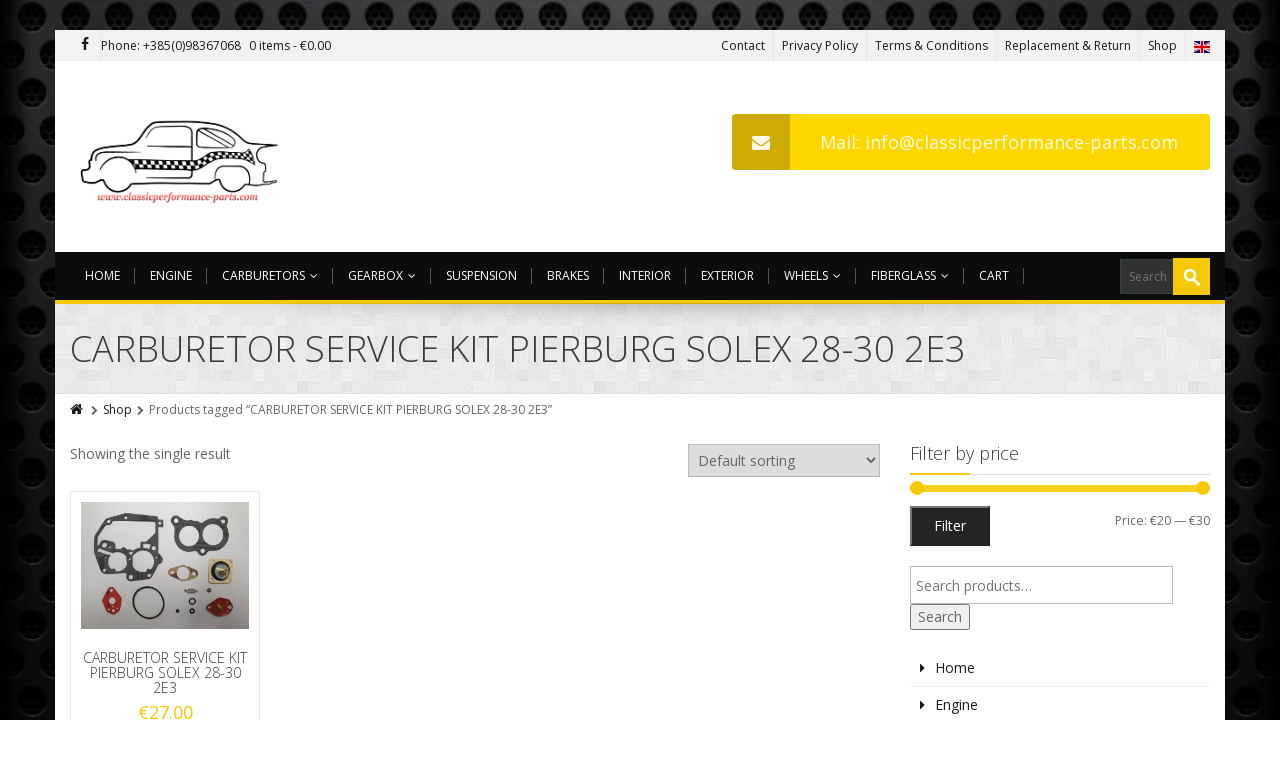

--- FILE ---
content_type: text/html; charset=UTF-8
request_url: https://classicperformance-parts.com/product-tag/carburetor-service-kit-pierburg-solex-28-30-2e3/
body_size: 85120
content:

<!DOCTYPE html>

<!--[if IE 7]>

<html id="ie7" lang="en-US">

<![endif]-->

<!--[if IE 8]>

<html id="ie8" lang="en-US">

<![endif]-->

<!--[if !(IE 6) | !(IE 7) | !(IE 8)  ]><!-->

<html lang="en-US">

<!--<![endif]-->

<head>

	<meta charset="UTF-8" />

	<meta name="viewport" content="width=device-width, initial-scale=1.0" />

	<link rel="shortcut icon" href="https://classicperformance-parts.com/wp-content/uploads/2019/02/fav.png" />

	<link rel="profile" href="https://gmpg.org/xfn/11" />

	<link rel="pingback" href="https://classicperformance-parts.com/xmlrpc.php" />

	

	<!-- IE10 viewport hack for Surface/desktop Windows 8 bug -->

	<script src="https://classicperformance-parts.com/wp-content/themes/alterna/js/ie10-viewport-bug-workaround.js"></script>

	

	    <!-- HTML5 shim and Respond.js IE8 support of HTML5 elements and media queries -->

	<!--[if lt IE 9]>

	<script src="https://classicperformance-parts.com/wp-content/themes/alterna/js/html5shiv.js"></script>

	<script src="https://classicperformance-parts.com/wp-content/themes/alterna/js/respond.min.js"></script>

	<![endif]-->

<link rel="dns-prefetch" href="//cdn.hu-manity.co" />
		<!-- Cookie Compliance -->
		<script type="text/javascript">var huOptions = {"appID":"classicperformance-partsco-bc98680","currentLanguage":"en","blocking":false,"globalCookie":false};</script>
		<script type="text/javascript" src="https://cdn.hu-manity.co/hu-banner.min.js"></script><meta name='robots' content='index, follow, max-image-preview:large, max-snippet:-1, max-video-preview:-1' />

	<!-- This site is optimized with the Yoast SEO plugin v23.5 - https://yoast.com/wordpress/plugins/seo/ -->
	<title>CARBURETOR SERVICE KIT PIERBURG SOLEX 28-30 2E3 Archives - Classic Performance Parts</title>
	<meta name="description" content="CARBURETOR SERVICE KIT PIERBURG SOLEX 28-30 2E3 - Classic Performance Parts" />
	<link rel="canonical" href="https://classicperformance-parts.com/product-tag/carburetor-service-kit-pierburg-solex-28-30-2e3/" />
	<meta property="og:locale" content="en_US" />
	<meta property="og:type" content="article" />
	<meta property="og:title" content="CARBURETOR SERVICE KIT PIERBURG SOLEX 28-30 2E3 Archives - Classic Performance Parts" />
	<meta property="og:description" content="CARBURETOR SERVICE KIT PIERBURG SOLEX 28-30 2E3 - Classic Performance Parts" />
	<meta property="og:url" content="https://classicperformance-parts.com/product-tag/carburetor-service-kit-pierburg-solex-28-30-2e3/" />
	<meta property="og:site_name" content="Classic Performance Parts" />
	<meta name="twitter:card" content="summary_large_image" />
	<script type="application/ld+json" class="yoast-schema-graph">{"@context":"https://schema.org","@graph":[{"@type":"CollectionPage","@id":"https://classicperformance-parts.com/product-tag/carburetor-service-kit-pierburg-solex-28-30-2e3/","url":"https://classicperformance-parts.com/product-tag/carburetor-service-kit-pierburg-solex-28-30-2e3/","name":"CARBURETOR SERVICE KIT PIERBURG SOLEX 28-30 2E3 Archives - Classic Performance Parts","isPartOf":{"@id":"https://classicperformance-parts.com/#website"},"primaryImageOfPage":{"@id":"https://classicperformance-parts.com/product-tag/carburetor-service-kit-pierburg-solex-28-30-2e3/#primaryimage"},"image":{"@id":"https://classicperformance-parts.com/product-tag/carburetor-service-kit-pierburg-solex-28-30-2e3/#primaryimage"},"thumbnailUrl":"https://classicperformance-parts.com/wp-content/uploads/2020/11/CARBURETOR-CARB-VERGASER-SERVICE-REPAIR-KIT-GASKETS-SEALS-CARBURETOR-SERVICE-KIT-PIERBURG-SOLEX-28-30-2E3-VOLKSWAGEN-POLO-86C-DERBY-SOLEX-PIERBURG.jpg","description":"CARBURETOR SERVICE KIT PIERBURG SOLEX 28-30 2E3 - Classic Performance Parts","breadcrumb":{"@id":"https://classicperformance-parts.com/product-tag/carburetor-service-kit-pierburg-solex-28-30-2e3/#breadcrumb"},"inLanguage":"en-US"},{"@type":"ImageObject","inLanguage":"en-US","@id":"https://classicperformance-parts.com/product-tag/carburetor-service-kit-pierburg-solex-28-30-2e3/#primaryimage","url":"https://classicperformance-parts.com/wp-content/uploads/2020/11/CARBURETOR-CARB-VERGASER-SERVICE-REPAIR-KIT-GASKETS-SEALS-CARBURETOR-SERVICE-KIT-PIERBURG-SOLEX-28-30-2E3-VOLKSWAGEN-POLO-86C-DERBY-SOLEX-PIERBURG.jpg","contentUrl":"https://classicperformance-parts.com/wp-content/uploads/2020/11/CARBURETOR-CARB-VERGASER-SERVICE-REPAIR-KIT-GASKETS-SEALS-CARBURETOR-SERVICE-KIT-PIERBURG-SOLEX-28-30-2E3-VOLKSWAGEN-POLO-86C-DERBY-SOLEX-PIERBURG.jpg","width":2880,"height":2160},{"@type":"BreadcrumbList","@id":"https://classicperformance-parts.com/product-tag/carburetor-service-kit-pierburg-solex-28-30-2e3/#breadcrumb","itemListElement":[{"@type":"ListItem","position":1,"name":"Home","item":"https://classicperformance-parts.com/"},{"@type":"ListItem","position":2,"name":"CARBURETOR SERVICE KIT PIERBURG SOLEX 28-30 2E3"}]},{"@type":"WebSite","@id":"https://classicperformance-parts.com/#website","url":"https://classicperformance-parts.com/","name":"Classic Performance Parts","description":"Auto Car Parts","publisher":{"@id":"https://classicperformance-parts.com/#organization"},"potentialAction":[{"@type":"SearchAction","target":{"@type":"EntryPoint","urlTemplate":"https://classicperformance-parts.com/?s={search_term_string}"},"query-input":{"@type":"PropertyValueSpecification","valueRequired":true,"valueName":"search_term_string"}}],"inLanguage":"en-US"},{"@type":"Organization","@id":"https://classicperformance-parts.com/#organization","name":"Clasic Performance Parts","url":"https://classicperformance-parts.com/","logo":{"@type":"ImageObject","inLanguage":"en-US","@id":"https://classicperformance-parts.com/#/schema/logo/image/","url":"https://classicperformance-parts.com/wp-content/uploads/2019/02/logo-final-88.png","contentUrl":"https://classicperformance-parts.com/wp-content/uploads/2019/02/logo-final-88.png","width":266,"height":88,"caption":"Clasic Performance Parts"},"image":{"@id":"https://classicperformance-parts.com/#/schema/logo/image/"}}]}</script>
	<!-- / Yoast SEO plugin. -->


<link rel='dns-prefetch' href='//www.googletagmanager.com' />
<link rel='dns-prefetch' href='//fonts.googleapis.com' />
<link rel="alternate" type="application/rss+xml" title="Classic Performance Parts &raquo; Feed" href="https://classicperformance-parts.com/feed/" />
<link rel="alternate" type="application/rss+xml" title="Classic Performance Parts &raquo; Comments Feed" href="https://classicperformance-parts.com/comments/feed/" />
<link rel="alternate" type="application/rss+xml" title="Classic Performance Parts &raquo; CARBURETOR SERVICE KIT PIERBURG SOLEX 28-30 2E3 Tag Feed" href="https://classicperformance-parts.com/product-tag/carburetor-service-kit-pierburg-solex-28-30-2e3/feed/" />
<script type="text/javascript">
/* <![CDATA[ */
window._wpemojiSettings = {"baseUrl":"https:\/\/s.w.org\/images\/core\/emoji\/15.0.3\/72x72\/","ext":".png","svgUrl":"https:\/\/s.w.org\/images\/core\/emoji\/15.0.3\/svg\/","svgExt":".svg","source":{"concatemoji":"https:\/\/classicperformance-parts.com\/wp-includes\/js\/wp-emoji-release.min.js?ver=6.6.4"}};
/*! This file is auto-generated */
!function(i,n){var o,s,e;function c(e){try{var t={supportTests:e,timestamp:(new Date).valueOf()};sessionStorage.setItem(o,JSON.stringify(t))}catch(e){}}function p(e,t,n){e.clearRect(0,0,e.canvas.width,e.canvas.height),e.fillText(t,0,0);var t=new Uint32Array(e.getImageData(0,0,e.canvas.width,e.canvas.height).data),r=(e.clearRect(0,0,e.canvas.width,e.canvas.height),e.fillText(n,0,0),new Uint32Array(e.getImageData(0,0,e.canvas.width,e.canvas.height).data));return t.every(function(e,t){return e===r[t]})}function u(e,t,n){switch(t){case"flag":return n(e,"\ud83c\udff3\ufe0f\u200d\u26a7\ufe0f","\ud83c\udff3\ufe0f\u200b\u26a7\ufe0f")?!1:!n(e,"\ud83c\uddfa\ud83c\uddf3","\ud83c\uddfa\u200b\ud83c\uddf3")&&!n(e,"\ud83c\udff4\udb40\udc67\udb40\udc62\udb40\udc65\udb40\udc6e\udb40\udc67\udb40\udc7f","\ud83c\udff4\u200b\udb40\udc67\u200b\udb40\udc62\u200b\udb40\udc65\u200b\udb40\udc6e\u200b\udb40\udc67\u200b\udb40\udc7f");case"emoji":return!n(e,"\ud83d\udc26\u200d\u2b1b","\ud83d\udc26\u200b\u2b1b")}return!1}function f(e,t,n){var r="undefined"!=typeof WorkerGlobalScope&&self instanceof WorkerGlobalScope?new OffscreenCanvas(300,150):i.createElement("canvas"),a=r.getContext("2d",{willReadFrequently:!0}),o=(a.textBaseline="top",a.font="600 32px Arial",{});return e.forEach(function(e){o[e]=t(a,e,n)}),o}function t(e){var t=i.createElement("script");t.src=e,t.defer=!0,i.head.appendChild(t)}"undefined"!=typeof Promise&&(o="wpEmojiSettingsSupports",s=["flag","emoji"],n.supports={everything:!0,everythingExceptFlag:!0},e=new Promise(function(e){i.addEventListener("DOMContentLoaded",e,{once:!0})}),new Promise(function(t){var n=function(){try{var e=JSON.parse(sessionStorage.getItem(o));if("object"==typeof e&&"number"==typeof e.timestamp&&(new Date).valueOf()<e.timestamp+604800&&"object"==typeof e.supportTests)return e.supportTests}catch(e){}return null}();if(!n){if("undefined"!=typeof Worker&&"undefined"!=typeof OffscreenCanvas&&"undefined"!=typeof URL&&URL.createObjectURL&&"undefined"!=typeof Blob)try{var e="postMessage("+f.toString()+"("+[JSON.stringify(s),u.toString(),p.toString()].join(",")+"));",r=new Blob([e],{type:"text/javascript"}),a=new Worker(URL.createObjectURL(r),{name:"wpTestEmojiSupports"});return void(a.onmessage=function(e){c(n=e.data),a.terminate(),t(n)})}catch(e){}c(n=f(s,u,p))}t(n)}).then(function(e){for(var t in e)n.supports[t]=e[t],n.supports.everything=n.supports.everything&&n.supports[t],"flag"!==t&&(n.supports.everythingExceptFlag=n.supports.everythingExceptFlag&&n.supports[t]);n.supports.everythingExceptFlag=n.supports.everythingExceptFlag&&!n.supports.flag,n.DOMReady=!1,n.readyCallback=function(){n.DOMReady=!0}}).then(function(){return e}).then(function(){var e;n.supports.everything||(n.readyCallback(),(e=n.source||{}).concatemoji?t(e.concatemoji):e.wpemoji&&e.twemoji&&(t(e.twemoji),t(e.wpemoji)))}))}((window,document),window._wpemojiSettings);
/* ]]> */
</script>
<link rel='stylesheet' id='woo-cart-weight-blocks-integration-frontend-css' href='https://classicperformance-parts.com/wp-content/plugins/woo-cart-weight/build/style-index.css?ver=1728024322' type='text/css' media='all' />
<link rel='stylesheet' id='woo-cart-weight-blocks-integration-editor-css' href='https://classicperformance-parts.com/wp-content/plugins/woo-cart-weight/build/style-index.css?ver=1728024322' type='text/css' media='all' />
<style id='wp-emoji-styles-inline-css' type='text/css'>

	img.wp-smiley, img.emoji {
		display: inline !important;
		border: none !important;
		box-shadow: none !important;
		height: 1em !important;
		width: 1em !important;
		margin: 0 0.07em !important;
		vertical-align: -0.1em !important;
		background: none !important;
		padding: 0 !important;
	}
</style>
<link rel='stylesheet' id='wp-block-library-css' href='https://classicperformance-parts.com/wp-includes/css/dist/block-library/style.min.css?ver=6.6.4' type='text/css' media='all' />
<style id='classic-theme-styles-inline-css' type='text/css'>
/*! This file is auto-generated */
.wp-block-button__link{color:#fff;background-color:#32373c;border-radius:9999px;box-shadow:none;text-decoration:none;padding:calc(.667em + 2px) calc(1.333em + 2px);font-size:1.125em}.wp-block-file__button{background:#32373c;color:#fff;text-decoration:none}
</style>
<style id='global-styles-inline-css' type='text/css'>
:root{--wp--preset--aspect-ratio--square: 1;--wp--preset--aspect-ratio--4-3: 4/3;--wp--preset--aspect-ratio--3-4: 3/4;--wp--preset--aspect-ratio--3-2: 3/2;--wp--preset--aspect-ratio--2-3: 2/3;--wp--preset--aspect-ratio--16-9: 16/9;--wp--preset--aspect-ratio--9-16: 9/16;--wp--preset--color--black: #000000;--wp--preset--color--cyan-bluish-gray: #abb8c3;--wp--preset--color--white: #ffffff;--wp--preset--color--pale-pink: #f78da7;--wp--preset--color--vivid-red: #cf2e2e;--wp--preset--color--luminous-vivid-orange: #ff6900;--wp--preset--color--luminous-vivid-amber: #fcb900;--wp--preset--color--light-green-cyan: #7bdcb5;--wp--preset--color--vivid-green-cyan: #00d084;--wp--preset--color--pale-cyan-blue: #8ed1fc;--wp--preset--color--vivid-cyan-blue: #0693e3;--wp--preset--color--vivid-purple: #9b51e0;--wp--preset--gradient--vivid-cyan-blue-to-vivid-purple: linear-gradient(135deg,rgba(6,147,227,1) 0%,rgb(155,81,224) 100%);--wp--preset--gradient--light-green-cyan-to-vivid-green-cyan: linear-gradient(135deg,rgb(122,220,180) 0%,rgb(0,208,130) 100%);--wp--preset--gradient--luminous-vivid-amber-to-luminous-vivid-orange: linear-gradient(135deg,rgba(252,185,0,1) 0%,rgba(255,105,0,1) 100%);--wp--preset--gradient--luminous-vivid-orange-to-vivid-red: linear-gradient(135deg,rgba(255,105,0,1) 0%,rgb(207,46,46) 100%);--wp--preset--gradient--very-light-gray-to-cyan-bluish-gray: linear-gradient(135deg,rgb(238,238,238) 0%,rgb(169,184,195) 100%);--wp--preset--gradient--cool-to-warm-spectrum: linear-gradient(135deg,rgb(74,234,220) 0%,rgb(151,120,209) 20%,rgb(207,42,186) 40%,rgb(238,44,130) 60%,rgb(251,105,98) 80%,rgb(254,248,76) 100%);--wp--preset--gradient--blush-light-purple: linear-gradient(135deg,rgb(255,206,236) 0%,rgb(152,150,240) 100%);--wp--preset--gradient--blush-bordeaux: linear-gradient(135deg,rgb(254,205,165) 0%,rgb(254,45,45) 50%,rgb(107,0,62) 100%);--wp--preset--gradient--luminous-dusk: linear-gradient(135deg,rgb(255,203,112) 0%,rgb(199,81,192) 50%,rgb(65,88,208) 100%);--wp--preset--gradient--pale-ocean: linear-gradient(135deg,rgb(255,245,203) 0%,rgb(182,227,212) 50%,rgb(51,167,181) 100%);--wp--preset--gradient--electric-grass: linear-gradient(135deg,rgb(202,248,128) 0%,rgb(113,206,126) 100%);--wp--preset--gradient--midnight: linear-gradient(135deg,rgb(2,3,129) 0%,rgb(40,116,252) 100%);--wp--preset--font-size--small: 13px;--wp--preset--font-size--medium: 20px;--wp--preset--font-size--large: 36px;--wp--preset--font-size--x-large: 42px;--wp--preset--font-family--inter: "Inter", sans-serif;--wp--preset--font-family--cardo: Cardo;--wp--preset--spacing--20: 0.44rem;--wp--preset--spacing--30: 0.67rem;--wp--preset--spacing--40: 1rem;--wp--preset--spacing--50: 1.5rem;--wp--preset--spacing--60: 2.25rem;--wp--preset--spacing--70: 3.38rem;--wp--preset--spacing--80: 5.06rem;--wp--preset--shadow--natural: 6px 6px 9px rgba(0, 0, 0, 0.2);--wp--preset--shadow--deep: 12px 12px 50px rgba(0, 0, 0, 0.4);--wp--preset--shadow--sharp: 6px 6px 0px rgba(0, 0, 0, 0.2);--wp--preset--shadow--outlined: 6px 6px 0px -3px rgba(255, 255, 255, 1), 6px 6px rgba(0, 0, 0, 1);--wp--preset--shadow--crisp: 6px 6px 0px rgba(0, 0, 0, 1);}:where(.is-layout-flex){gap: 0.5em;}:where(.is-layout-grid){gap: 0.5em;}body .is-layout-flex{display: flex;}.is-layout-flex{flex-wrap: wrap;align-items: center;}.is-layout-flex > :is(*, div){margin: 0;}body .is-layout-grid{display: grid;}.is-layout-grid > :is(*, div){margin: 0;}:where(.wp-block-columns.is-layout-flex){gap: 2em;}:where(.wp-block-columns.is-layout-grid){gap: 2em;}:where(.wp-block-post-template.is-layout-flex){gap: 1.25em;}:where(.wp-block-post-template.is-layout-grid){gap: 1.25em;}.has-black-color{color: var(--wp--preset--color--black) !important;}.has-cyan-bluish-gray-color{color: var(--wp--preset--color--cyan-bluish-gray) !important;}.has-white-color{color: var(--wp--preset--color--white) !important;}.has-pale-pink-color{color: var(--wp--preset--color--pale-pink) !important;}.has-vivid-red-color{color: var(--wp--preset--color--vivid-red) !important;}.has-luminous-vivid-orange-color{color: var(--wp--preset--color--luminous-vivid-orange) !important;}.has-luminous-vivid-amber-color{color: var(--wp--preset--color--luminous-vivid-amber) !important;}.has-light-green-cyan-color{color: var(--wp--preset--color--light-green-cyan) !important;}.has-vivid-green-cyan-color{color: var(--wp--preset--color--vivid-green-cyan) !important;}.has-pale-cyan-blue-color{color: var(--wp--preset--color--pale-cyan-blue) !important;}.has-vivid-cyan-blue-color{color: var(--wp--preset--color--vivid-cyan-blue) !important;}.has-vivid-purple-color{color: var(--wp--preset--color--vivid-purple) !important;}.has-black-background-color{background-color: var(--wp--preset--color--black) !important;}.has-cyan-bluish-gray-background-color{background-color: var(--wp--preset--color--cyan-bluish-gray) !important;}.has-white-background-color{background-color: var(--wp--preset--color--white) !important;}.has-pale-pink-background-color{background-color: var(--wp--preset--color--pale-pink) !important;}.has-vivid-red-background-color{background-color: var(--wp--preset--color--vivid-red) !important;}.has-luminous-vivid-orange-background-color{background-color: var(--wp--preset--color--luminous-vivid-orange) !important;}.has-luminous-vivid-amber-background-color{background-color: var(--wp--preset--color--luminous-vivid-amber) !important;}.has-light-green-cyan-background-color{background-color: var(--wp--preset--color--light-green-cyan) !important;}.has-vivid-green-cyan-background-color{background-color: var(--wp--preset--color--vivid-green-cyan) !important;}.has-pale-cyan-blue-background-color{background-color: var(--wp--preset--color--pale-cyan-blue) !important;}.has-vivid-cyan-blue-background-color{background-color: var(--wp--preset--color--vivid-cyan-blue) !important;}.has-vivid-purple-background-color{background-color: var(--wp--preset--color--vivid-purple) !important;}.has-black-border-color{border-color: var(--wp--preset--color--black) !important;}.has-cyan-bluish-gray-border-color{border-color: var(--wp--preset--color--cyan-bluish-gray) !important;}.has-white-border-color{border-color: var(--wp--preset--color--white) !important;}.has-pale-pink-border-color{border-color: var(--wp--preset--color--pale-pink) !important;}.has-vivid-red-border-color{border-color: var(--wp--preset--color--vivid-red) !important;}.has-luminous-vivid-orange-border-color{border-color: var(--wp--preset--color--luminous-vivid-orange) !important;}.has-luminous-vivid-amber-border-color{border-color: var(--wp--preset--color--luminous-vivid-amber) !important;}.has-light-green-cyan-border-color{border-color: var(--wp--preset--color--light-green-cyan) !important;}.has-vivid-green-cyan-border-color{border-color: var(--wp--preset--color--vivid-green-cyan) !important;}.has-pale-cyan-blue-border-color{border-color: var(--wp--preset--color--pale-cyan-blue) !important;}.has-vivid-cyan-blue-border-color{border-color: var(--wp--preset--color--vivid-cyan-blue) !important;}.has-vivid-purple-border-color{border-color: var(--wp--preset--color--vivid-purple) !important;}.has-vivid-cyan-blue-to-vivid-purple-gradient-background{background: var(--wp--preset--gradient--vivid-cyan-blue-to-vivid-purple) !important;}.has-light-green-cyan-to-vivid-green-cyan-gradient-background{background: var(--wp--preset--gradient--light-green-cyan-to-vivid-green-cyan) !important;}.has-luminous-vivid-amber-to-luminous-vivid-orange-gradient-background{background: var(--wp--preset--gradient--luminous-vivid-amber-to-luminous-vivid-orange) !important;}.has-luminous-vivid-orange-to-vivid-red-gradient-background{background: var(--wp--preset--gradient--luminous-vivid-orange-to-vivid-red) !important;}.has-very-light-gray-to-cyan-bluish-gray-gradient-background{background: var(--wp--preset--gradient--very-light-gray-to-cyan-bluish-gray) !important;}.has-cool-to-warm-spectrum-gradient-background{background: var(--wp--preset--gradient--cool-to-warm-spectrum) !important;}.has-blush-light-purple-gradient-background{background: var(--wp--preset--gradient--blush-light-purple) !important;}.has-blush-bordeaux-gradient-background{background: var(--wp--preset--gradient--blush-bordeaux) !important;}.has-luminous-dusk-gradient-background{background: var(--wp--preset--gradient--luminous-dusk) !important;}.has-pale-ocean-gradient-background{background: var(--wp--preset--gradient--pale-ocean) !important;}.has-electric-grass-gradient-background{background: var(--wp--preset--gradient--electric-grass) !important;}.has-midnight-gradient-background{background: var(--wp--preset--gradient--midnight) !important;}.has-small-font-size{font-size: var(--wp--preset--font-size--small) !important;}.has-medium-font-size{font-size: var(--wp--preset--font-size--medium) !important;}.has-large-font-size{font-size: var(--wp--preset--font-size--large) !important;}.has-x-large-font-size{font-size: var(--wp--preset--font-size--x-large) !important;}
:where(.wp-block-post-template.is-layout-flex){gap: 1.25em;}:where(.wp-block-post-template.is-layout-grid){gap: 1.25em;}
:where(.wp-block-columns.is-layout-flex){gap: 2em;}:where(.wp-block-columns.is-layout-grid){gap: 2em;}
:root :where(.wp-block-pullquote){font-size: 1.5em;line-height: 1.6;}
</style>
<link rel='stylesheet' id='contact-form-7-css' href='https://classicperformance-parts.com/wp-content/plugins/contact-form-7/includes/css/styles.css?ver=5.9.8' type='text/css' media='all' />
<link rel='stylesheet' id='rs-plugin-settings-css' href='https://classicperformance-parts.com/wp-content/plugins/revslider/public/assets/css/rs6.css?ver=6.1.6' type='text/css' media='all' />
<style id='rs-plugin-settings-inline-css' type='text/css'>
#rs-demo-id {}
</style>
<link rel='stylesheet' id='woocommerce-layout-css' href='https://classicperformance-parts.com/wp-content/plugins/woocommerce/assets/css/woocommerce-layout.css?ver=9.3.3' type='text/css' media='all' />
<style id='woocommerce-layout-inline-css' type='text/css'>

	.infinite-scroll .woocommerce-pagination {
		display: none;
	}
</style>
<link rel='stylesheet' id='woocommerce-smallscreen-css' href='https://classicperformance-parts.com/wp-content/plugins/woocommerce/assets/css/woocommerce-smallscreen.css?ver=9.3.3' type='text/css' media='only screen and (max-width: 768px)' />
<link rel='stylesheet' id='woocommerce-general-css' href='https://classicperformance-parts.com/wp-content/plugins/woocommerce/assets/css/woocommerce.css?ver=9.3.3' type='text/css' media='all' />
<style id='woocommerce-inline-inline-css' type='text/css'>
.woocommerce form .form-row .required { visibility: visible; }
</style>
<link rel='stylesheet' id='bootstrap-css' href='https://classicperformance-parts.com/wp-content/themes/alterna/bootstrap/css/bootstrap.min.css?ver=9.12.5' type='text/css' media='all' />
<link rel='stylesheet' id='fontawesome-css' href='https://classicperformance-parts.com/wp-content/themes/alterna/fontawesome/css/font-awesome.min.css?ver=9.12.5' type='text/css' media='all' />
<link rel='stylesheet' id='animate-css' href='https://classicperformance-parts.com/wp-content/themes/alterna/css/animate.min.css?ver=9.12.5' type='text/css' media='all' />
<link rel='stylesheet' id='flexslider_style-css' href='https://classicperformance-parts.com/wp-content/themes/alterna/js/flexslider/flexslider.css?ver=9.12.5' type='text/css' media='all' />
<link rel='stylesheet' id='fancyBox_style-css' href='https://classicperformance-parts.com/wp-content/themes/alterna/js/fancyBox/jquery.fancybox.css?ver=9.12.5' type='text/css' media='all' />
<link rel='stylesheet' id='fancyBox_helper_style-css' href='https://classicperformance-parts.com/wp-content/themes/alterna/js/fancyBox/helpers/jquery.fancybox-thumbs.css?ver=9.12.5' type='text/css' media='all' />
<link rel='stylesheet' id='alterna_style-css' href='https://classicperformance-parts.com/wp-content/uploads/alterna/alterna-styles.css?ver=78' type='text/css' media='all' />
<link rel='stylesheet' id='woocommerce-css' href='https://classicperformance-parts.com/wp-content/uploads/alterna/alterna-woocommerce.css?ver=78' type='text/css' media='all' />
<link rel='stylesheet' id='style-css' href='https://classicperformance-parts.com/wp-content/themes/alterna/style.css?ver=9.12.5' type='text/css' media='all' />
<link rel='stylesheet' id='custom-theme-font-css' href='//fonts.googleapis.com/css?family=Open+Sans%3A400%2C400italic%2C300%2C300italic%2C700%2C700italic&#038;ver=6.6.4' type='text/css' media='all' />
<script type="text/javascript" src="https://classicperformance-parts.com/wp-includes/js/jquery/jquery.min.js?ver=3.7.1" id="jquery-core-js"></script>
<script type="text/javascript" src="https://classicperformance-parts.com/wp-includes/js/jquery/jquery-migrate.min.js?ver=3.4.1" id="jquery-migrate-js"></script>
<script type="text/javascript" src="https://classicperformance-parts.com/wp-content/plugins/revslider/public/assets/js/revolution.tools.min.js?ver=6.0" id="tp-tools-js"></script>
<script type="text/javascript" src="https://classicperformance-parts.com/wp-content/plugins/revslider/public/assets/js/rs6.min.js?ver=6.1.6" id="revmin-js"></script>
<script type="text/javascript" src="https://classicperformance-parts.com/wp-content/plugins/woocommerce/assets/js/jquery-blockui/jquery.blockUI.min.js?ver=2.7.0-wc.9.3.3" id="jquery-blockui-js" data-wp-strategy="defer"></script>
<script type="text/javascript" id="wc-add-to-cart-js-extra">
/* <![CDATA[ */
var wc_add_to_cart_params = {"ajax_url":"\/wp-admin\/admin-ajax.php","wc_ajax_url":"\/?wc-ajax=%%endpoint%%","i18n_view_cart":"View cart","cart_url":"https:\/\/classicperformance-parts.com\/cart\/","is_cart":"","cart_redirect_after_add":"no"};
/* ]]> */
</script>
<script type="text/javascript" src="https://classicperformance-parts.com/wp-content/plugins/woocommerce/assets/js/frontend/add-to-cart.min.js?ver=9.3.3" id="wc-add-to-cart-js" data-wp-strategy="defer"></script>
<script type="text/javascript" src="https://classicperformance-parts.com/wp-content/plugins/woocommerce/assets/js/js-cookie/js.cookie.min.js?ver=2.1.4-wc.9.3.3" id="js-cookie-js" defer="defer" data-wp-strategy="defer"></script>
<script type="text/javascript" id="woocommerce-js-extra">
/* <![CDATA[ */
var woocommerce_params = {"ajax_url":"\/wp-admin\/admin-ajax.php","wc_ajax_url":"\/?wc-ajax=%%endpoint%%"};
/* ]]> */
</script>
<script type="text/javascript" src="https://classicperformance-parts.com/wp-content/plugins/woocommerce/assets/js/frontend/woocommerce.min.js?ver=9.3.3" id="woocommerce-js" defer="defer" data-wp-strategy="defer"></script>
<script type="text/javascript" src="https://classicperformance-parts.com/wp-content/plugins/js_composer/assets/js/vendors/woocommerce-add-to-cart.js?ver=6.7.0" id="vc_woocommerce-add-to-cart-js-js"></script>

<!-- Google tag (gtag.js) snippet added by Site Kit -->

<!-- Google Analytics snippet added by Site Kit -->
<script type="text/javascript" src="https://www.googletagmanager.com/gtag/js?id=G-9S8MGPBWXH" id="google_gtagjs-js" async></script>
<script type="text/javascript" id="google_gtagjs-js-after">
/* <![CDATA[ */
window.dataLayer = window.dataLayer || [];function gtag(){dataLayer.push(arguments);}
gtag("set","linker",{"domains":["classicperformance-parts.com"]});
gtag("js", new Date());
gtag("set", "developer_id.dZTNiMT", true);
gtag("config", "G-9S8MGPBWXH");
/* ]]> */
</script>

<!-- End Google tag (gtag.js) snippet added by Site Kit -->
<link rel="https://api.w.org/" href="https://classicperformance-parts.com/wp-json/" /><link rel="alternate" title="JSON" type="application/json" href="https://classicperformance-parts.com/wp-json/wp/v2/product_tag/1615" /><link rel="EditURI" type="application/rsd+xml" title="RSD" href="https://classicperformance-parts.com/xmlrpc.php?rsd" />
<meta name="generator" content="WordPress 6.6.4" />
<meta name="generator" content="WooCommerce 9.3.3" />
<meta name="generator" content="Site Kit by Google 1.136.0" /><!-- Analytics by WP Statistics v14.10.2 - https://wp-statistics.com/ -->
	<noscript><style>.woocommerce-product-gallery{ opacity: 1 !important; }</style></noscript>
	<meta name="generator" content="Powered by WPBakery Page Builder - drag and drop page builder for WordPress."/>
<meta name="generator" content="Powered by Slider Revolution 6.1.6 - responsive, Mobile-Friendly Slider Plugin for WordPress with comfortable drag and drop interface." />
<style id='wp-fonts-local' type='text/css'>
@font-face{font-family:Inter;font-style:normal;font-weight:300 900;font-display:fallback;src:url('https://classicperformance-parts.com/wp-content/plugins/woocommerce/assets/fonts/Inter-VariableFont_slnt,wght.woff2') format('woff2');font-stretch:normal;}
@font-face{font-family:Cardo;font-style:normal;font-weight:400;font-display:fallback;src:url('https://classicperformance-parts.com/wp-content/plugins/woocommerce/assets/fonts/cardo_normal_400.woff2') format('woff2');}
</style>
<script type="text/javascript">function setREVStartSize(e){			
			try {								
				var pw = document.getElementById(e.c).parentNode.offsetWidth,
					newh;
				pw = pw===0 || isNaN(pw) ? window.innerWidth : pw;
				e.tabw = e.tabw===undefined ? 0 : parseInt(e.tabw);
				e.thumbw = e.thumbw===undefined ? 0 : parseInt(e.thumbw);
				e.tabh = e.tabh===undefined ? 0 : parseInt(e.tabh);
				e.thumbh = e.thumbh===undefined ? 0 : parseInt(e.thumbh);
				e.tabhide = e.tabhide===undefined ? 0 : parseInt(e.tabhide);
				e.thumbhide = e.thumbhide===undefined ? 0 : parseInt(e.thumbhide);
				e.mh = e.mh===undefined || e.mh=="" || e.mh==="auto" ? 0 : parseInt(e.mh,0);		
				if(e.layout==="fullscreen" || e.l==="fullscreen") 						
					newh = Math.max(e.mh,window.innerHeight);				
				else{					
					e.gw = Array.isArray(e.gw) ? e.gw : [e.gw];
					for (var i in e.rl) if (e.gw[i]===undefined || e.gw[i]===0) e.gw[i] = e.gw[i-1];					
					e.gh = e.el===undefined || e.el==="" || (Array.isArray(e.el) && e.el.length==0)? e.gh : e.el;
					e.gh = Array.isArray(e.gh) ? e.gh : [e.gh];
					for (var i in e.rl) if (e.gh[i]===undefined || e.gh[i]===0) e.gh[i] = e.gh[i-1];
										
					var nl = new Array(e.rl.length),
						ix = 0,						
						sl;					
					e.tabw = e.tabhide>=pw ? 0 : e.tabw;
					e.thumbw = e.thumbhide>=pw ? 0 : e.thumbw;
					e.tabh = e.tabhide>=pw ? 0 : e.tabh;
					e.thumbh = e.thumbhide>=pw ? 0 : e.thumbh;					
					for (var i in e.rl) nl[i] = e.rl[i]<window.innerWidth ? 0 : e.rl[i];
					sl = nl[0];									
					for (var i in nl) if (sl>nl[i] && nl[i]>0) { sl = nl[i]; ix=i;}															
					var m = pw>(e.gw[ix]+e.tabw+e.thumbw) ? 1 : (pw-(e.tabw+e.thumbw)) / (e.gw[ix]);					

					newh =  (e.type==="carousel" && e.justify==="true" ? e.gh[ix] : (e.gh[ix] * m)) + (e.tabh + e.thumbh);
				}			
				
				if(window.rs_init_css===undefined) window.rs_init_css = document.head.appendChild(document.createElement("style"));					
				document.getElementById(e.c).height = newh;
				window.rs_init_css.innerHTML += "#"+e.c+"_wrapper { height: "+newh+"px }";				
			} catch(e){
				console.log("Failure at Presize of Slider:" + e)
			}					   
		  };</script>
		<style type="text/css" id="wp-custom-css">
			.alterna-nav-menu li a {
    float: left;
    font-size: 12px;		</style>
		<noscript><style> .wpb_animate_when_almost_visible { opacity: 1; }</style></noscript>

</head>
<!-- Google tag (gtag.js) -->
<script async src="https://www.googletagmanager.com/gtag/js?id=G-1XJXBHEDWV">
</script>
<script>
  window.dataLayer = window.dataLayer || [];
  function gtag(){dataLayer.push(arguments);}
  gtag('js', new Date());

  gtag('config', 'G-1XJXBHEDWV');
</script>
<body data-rsssl=1 class="archive tax-product_tag term-carburetor-service-kit-pierburg-solex-28-30-2e3 term-1615 boxed-layout theme-alterna cookies-not-set woocommerce woocommerce-page woocommerce-no-js wpb-js-composer js-comp-ver-6.7.0 vc_responsive">

	<div class="wrapper">

		<div class="header-wrap">

        	
        	    <div id="header-topbar">
        <div class="container">
        	<div class="row">
            	                <div class="col-md-6 col-sm-6">
                    <div id="header-topbar-left-content">
                    <div class="topbar-element"><ul class="topbar-socials"><li class="social"><a href="https://web.facebook.com/classicperformanceparts/" target="_blank" ><i class="fa fa-facebook"></i></a></li></ul></div><div class="topbar-element custom-content"><p><span class="qu" tabindex="-1" role="gridcell"><span class="go">Phone: +385(0)98367068</span></span></p></div><div class="topbar-element"><ul class="topbar-cart"><li class="wc-cart">
	<a class="cart-contents" href="https://classicperformance-parts.com/cart/" title="View your shopping cart">0 items - <span class="woocommerce-Price-amount amount"><bdi><span class="woocommerce-Price-currencySymbol">&euro;</span>0.00</bdi></span></a>
</li></ul></div>                    </div>
                </div>
                 <div class="col-md-6 col-sm-6">
                    <div id="header-topbar-right-content">
                    <div class="topbar-element"><ul id="menu-alterna-topbar-menu" class="alterna-topbar-menu"><li id="menu-item-488" class="menu-item menu-item-type-post_type menu-item-object-page menu-item-488"><a href="https://classicperformance-parts.com/about/">Contact</a></li>
<li id="menu-item-7132" class="menu-item menu-item-type-post_type menu-item-object-page menu-item-privacy-policy menu-item-7132"><a rel="privacy-policy" href="https://classicperformance-parts.com/privacy-policy/">Privacy Policy</a></li>
<li id="menu-item-7131" class="menu-item menu-item-type-post_type menu-item-object-page menu-item-7131"><a href="https://classicperformance-parts.com/terms-conditions/">Terms &#038; Conditions</a></li>
<li id="menu-item-7130" class="menu-item menu-item-type-post_type menu-item-object-page menu-item-7130"><a href="https://classicperformance-parts.com/refund-and-returns-policy/">Replacement &#038; Return</a></li>
<li id="menu-item-492" class="menu-item menu-item-type-post_type menu-item-object-page menu-item-492"><a href="https://classicperformance-parts.com/shop/">Shop</a></li>
<li class="menu-item menu-item-gtranslate menu-item-has-children notranslate"><a href="#" data-gt-lang="en" class="gt-current-wrapper notranslate"><img src="https://classicperformance-parts.com/wp-content/plugins/gtranslate/flags/svg/en.svg" width="16" height="16" alt="en" loading="lazy"></a><ul class="dropdown-menu sub-menu"><li class="menu-item menu-item-gtranslate-child"><a href="#" data-gt-lang="en" class="gt-current-lang notranslate"><img src="https://classicperformance-parts.com/wp-content/plugins/gtranslate/flags/svg/en.svg" width="16" height="16" alt="en" loading="lazy"></a></li><li class="menu-item menu-item-gtranslate-child"><a href="#" data-gt-lang="hr" class="notranslate"><img src="https://classicperformance-parts.com/wp-content/plugins/gtranslate/flags/svg/hr.svg" width="16" height="16" alt="hr" loading="lazy"></a></li><li class="menu-item menu-item-gtranslate-child"><a href="#" data-gt-lang="zh-CN" class="notranslate"><img src="https://classicperformance-parts.com/wp-content/plugins/gtranslate/flags/svg/zh-CN.svg" width="16" height="16" alt="zh-CN" loading="lazy"></a></li><li class="menu-item menu-item-gtranslate-child"><a href="#" data-gt-lang="nl" class="notranslate"><img src="https://classicperformance-parts.com/wp-content/plugins/gtranslate/flags/svg/nl.svg" width="16" height="16" alt="nl" loading="lazy"></a></li><li class="menu-item menu-item-gtranslate-child"><a href="#" data-gt-lang="fr" class="notranslate"><img src="https://classicperformance-parts.com/wp-content/plugins/gtranslate/flags/svg/fr.svg" width="16" height="16" alt="fr" loading="lazy"></a></li><li class="menu-item menu-item-gtranslate-child"><a href="#" data-gt-lang="de" class="notranslate"><img src="https://classicperformance-parts.com/wp-content/plugins/gtranslate/flags/svg/de.svg" width="16" height="16" alt="de" loading="lazy"></a></li><li class="menu-item menu-item-gtranslate-child"><a href="#" data-gt-lang="it" class="notranslate"><img src="https://classicperformance-parts.com/wp-content/plugins/gtranslate/flags/svg/it.svg" width="16" height="16" alt="it" loading="lazy"></a></li><li class="menu-item menu-item-gtranslate-child"><a href="#" data-gt-lang="ru" class="notranslate"><img src="https://classicperformance-parts.com/wp-content/plugins/gtranslate/flags/svg/ru.svg" width="16" height="16" alt="ru" loading="lazy"></a></li><li class="menu-item menu-item-gtranslate-child"><a href="#" data-gt-lang="sl" class="notranslate"><img src="https://classicperformance-parts.com/wp-content/plugins/gtranslate/flags/svg/sl.svg" width="16" height="16" alt="sl" loading="lazy"></a></li><li class="menu-item menu-item-gtranslate-child"><a href="#" data-gt-lang="es" class="notranslate"><img src="https://classicperformance-parts.com/wp-content/plugins/gtranslate/flags/svg/es.svg" width="16" height="16" alt="es" loading="lazy"></a></li><li class="menu-item menu-item-gtranslate-child"><a href="#" data-gt-lang="tr" class="notranslate"><img src="https://classicperformance-parts.com/wp-content/plugins/gtranslate/flags/svg/tr.svg" width="16" height="16" alt="tr" loading="lazy"></a></li></ul></li></ul></div>                    </div>
                </div>
                        	</div>
        </div>
    </div>

            <header class="header-style-1">
    <div id="alterna-header" class="header-fixed-enabled">
        <div class="container">
            <div class="logo">
                <a href="https://classicperformance-parts.com" title="Classic Performance Parts">						<img class="logo-default" src="https://classicperformance-parts.com/wp-content/uploads/2022/08/classic-performance-parts-logo.png" width="227" height="60" alt="logo">
						                        <img class="logo-retina" src="https://classicperformance-parts.com/wp-content/uploads/2022/08/classic-performance-parts-logo.png" width="227" height="60" alt="logo">
                                            </a>
            </div>
                        <div class="header-custom-container">
                <div class="header-custom-container">
<a class="btn gold btn-lg no-margin icon-btn" href="mailto:info@classicperformance-parts.com"><span><i class="fa fa-envelope"></i></span>Mail: info@classicperformance-parts.com</a> </div>            </div>
                    </div>
    </div>

    <nav id="alterna-drop-nav" class="navbar">
  <div class="container-fluid">
    <div class="navbar-header">
      <button type="button" class="navbar-toggle collapsed" data-toggle="collapse" data-target="#alterna-mobile-navbar-collapse">
        <span class="sr-only">Toggle navigation</span>
        <span class="icon-bar"></span>
        <span class="icon-bar"></span>
        <span class="icon-bar"></span>
      </button>
    </div>

    <div class="collapse navbar-collapse" id="alterna-mobile-navbar-collapse">
	<ul id="menu-alterna-shop" class="nav navbar-nav"><li id="menu-item-411" class="menu-item menu-item-type-post_type menu-item-object-page menu-item-home menu-item-411"><a href="https://classicperformance-parts.com/">Home</a></li>
<li id="menu-item-455" class="menu-item menu-item-type-taxonomy menu-item-object-product_cat menu-item-455"><a href="https://classicperformance-parts.com/product-category/engine/">Engine</a></li>
<li id="menu-item-449" class="menu-item menu-item-type-taxonomy menu-item-object-product_cat menu-item-has-children menu-item-449"><a href="https://classicperformance-parts.com/product-category/carburetors/">Carburetors</a>
<ul class="sub-menu">
	<li id="menu-item-450" class="menu-item menu-item-type-taxonomy menu-item-object-product_cat menu-item-450"><a href="https://classicperformance-parts.com/product-category/carburetors/reconditioned/">Reconditioned</a></li>
	<li id="menu-item-454" class="menu-item menu-item-type-taxonomy menu-item-object-product_cat menu-item-454"><a href="https://classicperformance-parts.com/product-category/carburetors/used/">Used</a></li>
	<li id="menu-item-452" class="menu-item menu-item-type-taxonomy menu-item-object-product_cat menu-item-452"><a href="https://classicperformance-parts.com/product-category/carburetors/spare-parts/">Spare parts</a></li>
	<li id="menu-item-453" class="menu-item menu-item-type-taxonomy menu-item-object-product_cat menu-item-453"><a href="https://classicperformance-parts.com/product-category/carburetors/trumpets/">Trumpets</a></li>
	<li id="menu-item-451" class="menu-item menu-item-type-taxonomy menu-item-object-product_cat menu-item-451"><a href="https://classicperformance-parts.com/product-category/carburetors/service-kits/">Service kits</a></li>
	<li id="menu-item-7318" class="menu-item menu-item-type-taxonomy menu-item-object-product_cat menu-item-has-children menu-item-7318"><a href="https://classicperformance-parts.com/product-category/carburetors/not-available/">Not available</a>
	<ul class="sub-menu">
		<li id="menu-item-7325" class="menu-item menu-item-type-taxonomy menu-item-object-product_cat menu-item-7325"><a href="https://classicperformance-parts.com/product-category/carburetors/not-available/new-old-stock/">New old stock</a></li>
		<li id="menu-item-7319" class="menu-item menu-item-type-taxonomy menu-item-object-product_cat menu-item-7319"><a href="https://classicperformance-parts.com/product-category/carburetors/not-available/reconditioned-not-available/">Reconditioned</a></li>
		<li id="menu-item-7320" class="menu-item menu-item-type-taxonomy menu-item-object-product_cat menu-item-7320"><a href="https://classicperformance-parts.com/product-category/carburetors/not-available/used-not-available/">Used</a></li>
	</ul>
</li>
</ul>
</li>
<li id="menu-item-479" class="menu-item menu-item-type-taxonomy menu-item-object-product_cat menu-item-has-children menu-item-479"><a href="https://classicperformance-parts.com/product-category/gearbox/">Gearbox</a>
<ul class="sub-menu">
	<li id="menu-item-481" class="menu-item menu-item-type-taxonomy menu-item-object-product_cat menu-item-481"><a href="https://classicperformance-parts.com/product-category/gearbox/short-shifters/">Short shifters</a></li>
	<li id="menu-item-480" class="menu-item menu-item-type-taxonomy menu-item-object-product_cat menu-item-480"><a href="https://classicperformance-parts.com/product-category/gearbox/parts/">Parts</a></li>
</ul>
</li>
<li id="menu-item-483" class="menu-item menu-item-type-taxonomy menu-item-object-product_cat menu-item-483"><a href="https://classicperformance-parts.com/product-category/suspension/">Suspension</a></li>
<li id="menu-item-448" class="menu-item menu-item-type-taxonomy menu-item-object-product_cat menu-item-448"><a href="https://classicperformance-parts.com/product-category/brakes/">Brakes</a></li>
<li id="menu-item-482" class="menu-item menu-item-type-taxonomy menu-item-object-product_cat menu-item-482"><a href="https://classicperformance-parts.com/product-category/interior/">Interior</a></li>
<li id="menu-item-456" class="menu-item menu-item-type-taxonomy menu-item-object-product_cat menu-item-456"><a href="https://classicperformance-parts.com/product-category/exterior/">Exterior</a></li>
<li id="menu-item-484" class="menu-item menu-item-type-taxonomy menu-item-object-product_cat menu-item-has-children menu-item-484"><a href="https://classicperformance-parts.com/product-category/wheels/">Wheels</a>
<ul class="sub-menu">
	<li id="menu-item-485" class="menu-item menu-item-type-taxonomy menu-item-object-product_cat menu-item-485"><a href="https://classicperformance-parts.com/product-category/wheels/reconditioned-wheels/">Reconditioned</a></li>
	<li id="menu-item-486" class="menu-item menu-item-type-taxonomy menu-item-object-product_cat menu-item-486"><a href="https://classicperformance-parts.com/product-category/wheels/used-wheels/">Used</a></li>
</ul>
</li>
<li id="menu-item-457" class="menu-item menu-item-type-taxonomy menu-item-object-product_cat menu-item-has-children menu-item-457"><a href="https://classicperformance-parts.com/product-category/fiberglass/">Fiberglass</a>
<ul class="sub-menu">
	<li id="menu-item-459" class="menu-item menu-item-type-taxonomy menu-item-object-product_cat menu-item-has-children menu-item-459"><a href="https://classicperformance-parts.com/product-category/fiberglass/cars/">Parts car (Automobiles)</a>
	<ul class="sub-menu">
		<li id="menu-item-460" class="menu-item menu-item-type-taxonomy menu-item-object-product_cat menu-item-460"><a href="https://classicperformance-parts.com/product-category/fiberglass/cars/alfa-romeo/">Alfa Romeo</a></li>
		<li id="menu-item-461" class="menu-item menu-item-type-taxonomy menu-item-object-product_cat menu-item-461"><a href="https://classicperformance-parts.com/product-category/fiberglass/cars/autobianchi/">Autobianchi</a></li>
		<li id="menu-item-462" class="menu-item menu-item-type-taxonomy menu-item-object-product_cat menu-item-462"><a href="https://classicperformance-parts.com/product-category/fiberglass/cars/bmw/">BMW</a></li>
		<li id="menu-item-463" class="menu-item menu-item-type-taxonomy menu-item-object-product_cat menu-item-463"><a href="https://classicperformance-parts.com/product-category/fiberglass/cars/citroen/">Citroen</a></li>
		<li id="menu-item-464" class="menu-item menu-item-type-taxonomy menu-item-object-product_cat menu-item-464"><a href="https://classicperformance-parts.com/product-category/fiberglass/cars/fiat/">Fiat</a></li>
		<li id="menu-item-465" class="menu-item menu-item-type-taxonomy menu-item-object-product_cat menu-item-465"><a href="https://classicperformance-parts.com/product-category/fiberglass/cars/ford/">Ford</a></li>
		<li id="menu-item-466" class="menu-item menu-item-type-taxonomy menu-item-object-product_cat menu-item-466"><a href="https://classicperformance-parts.com/product-category/fiberglass/cars/honda/">Honda</a></li>
		<li id="menu-item-467" class="menu-item menu-item-type-taxonomy menu-item-object-product_cat menu-item-467"><a href="https://classicperformance-parts.com/product-category/fiberglass/cars/lancia/">Lancia</a></li>
		<li id="menu-item-468" class="menu-item menu-item-type-taxonomy menu-item-object-product_cat menu-item-468"><a href="https://classicperformance-parts.com/product-category/fiberglass/cars/mazda/">Mazda</a></li>
		<li id="menu-item-469" class="menu-item menu-item-type-taxonomy menu-item-object-product_cat menu-item-469"><a href="https://classicperformance-parts.com/product-category/fiberglass/cars/mercedes-benz/">Mercedes Benz</a></li>
		<li id="menu-item-470" class="menu-item menu-item-type-taxonomy menu-item-object-product_cat menu-item-470"><a href="https://classicperformance-parts.com/product-category/fiberglass/cars/mitsubishi/">Mitsubishi</a></li>
		<li id="menu-item-471" class="menu-item menu-item-type-taxonomy menu-item-object-product_cat menu-item-471"><a href="https://classicperformance-parts.com/product-category/fiberglass/cars/nissan/">Nissan</a></li>
		<li id="menu-item-472" class="menu-item menu-item-type-taxonomy menu-item-object-product_cat menu-item-472"><a href="https://classicperformance-parts.com/product-category/fiberglass/cars/opel/">Opel</a></li>
		<li id="menu-item-473" class="menu-item menu-item-type-taxonomy menu-item-object-product_cat menu-item-473"><a href="https://classicperformance-parts.com/product-category/fiberglass/cars/peugeot/">Peugeot</a></li>
		<li id="menu-item-474" class="menu-item menu-item-type-taxonomy menu-item-object-product_cat menu-item-474"><a href="https://classicperformance-parts.com/product-category/fiberglass/cars/porsche/">Porsche</a></li>
		<li id="menu-item-475" class="menu-item menu-item-type-taxonomy menu-item-object-product_cat menu-item-475"><a href="https://classicperformance-parts.com/product-category/fiberglass/cars/renault/">Renault</a></li>
		<li id="menu-item-477" class="menu-item menu-item-type-taxonomy menu-item-object-product_cat menu-item-477"><a href="https://classicperformance-parts.com/product-category/fiberglass/cars/volkswagen/">Volkswagen</a></li>
		<li id="menu-item-7145" class="menu-item menu-item-type-taxonomy menu-item-object-product_cat menu-item-7145"><a href="https://classicperformance-parts.com/product-category/fiberglass/cars/toyota/">Toyota</a></li>
		<li id="menu-item-478" class="menu-item menu-item-type-taxonomy menu-item-object-product_cat menu-item-478"><a href="https://classicperformance-parts.com/product-category/fiberglass/cars/zastava/">Zastava</a></li>
		<li id="menu-item-476" class="menu-item menu-item-type-taxonomy menu-item-object-product_cat menu-item-476"><a href="https://classicperformance-parts.com/product-category/fiberglass/cars/universal/">Universal</a></li>
	</ul>
</li>
	<li id="menu-item-458" class="menu-item menu-item-type-taxonomy menu-item-object-product_cat menu-item-458"><a href="https://classicperformance-parts.com/product-category/fiberglass/moto-motocylcles/">Motocycles</a></li>
</ul>
</li>
<li id="menu-item-1550" class="menu-item menu-item-type-post_type menu-item-object-page menu-item-1550"><a href="https://classicperformance-parts.com/cart/">Cart</a></li>
</ul>    </div><!-- /.navbar-collapse -->
  </div><!-- /.container-fluid -->
  
          <div class="alterna-nav-form-container container">
	<div class="alterna-nav-form">
	    <form role="search" class="searchform" method="get" action="https://classicperformance-parts.com/">
	       <div>
		    			<input class="sf-type" name="post_type" type="hidden" value="product" />
		    		    <input class="sf-s" name="s" type="text" placeholder="Search" />
		    <input class="sf-searchsubmit" type="submit" value="" />
	       </div>
	    </form>
	</div>
    </div>
    </nav>
    <!-- menu & search form -->
    <nav id="alterna-nav">
        <div class="container">
			            <div class="fixed-logo">
                <a href="https://classicperformance-parts.com" title="Classic Performance Parts"></a>
            </div>
        				<div class="alterna-nav-menu-container"><ul id="menu-alterna-shop-1" class="alterna-nav-menu"><li class="menu-item menu-item-type-post_type menu-item-object-page menu-item-home menu-item-411"><a href="https://classicperformance-parts.com/">Home</a></li>
<li class="menu-item menu-item-type-taxonomy menu-item-object-product_cat menu-item-455"><a href="https://classicperformance-parts.com/product-category/engine/">Engine</a></li>
<li class="menu-item menu-item-type-taxonomy menu-item-object-product_cat menu-item-has-children menu-item-449"><a href="https://classicperformance-parts.com/product-category/carburetors/">Carburetors</a>
<ul class="sub-menu">
	<li class="menu-item menu-item-type-taxonomy menu-item-object-product_cat menu-item-450"><a href="https://classicperformance-parts.com/product-category/carburetors/reconditioned/">Reconditioned</a></li>
	<li class="menu-item menu-item-type-taxonomy menu-item-object-product_cat menu-item-454"><a href="https://classicperformance-parts.com/product-category/carburetors/used/">Used</a></li>
	<li class="menu-item menu-item-type-taxonomy menu-item-object-product_cat menu-item-452"><a href="https://classicperformance-parts.com/product-category/carburetors/spare-parts/">Spare parts</a></li>
	<li class="menu-item menu-item-type-taxonomy menu-item-object-product_cat menu-item-453"><a href="https://classicperformance-parts.com/product-category/carburetors/trumpets/">Trumpets</a></li>
	<li class="menu-item menu-item-type-taxonomy menu-item-object-product_cat menu-item-451"><a href="https://classicperformance-parts.com/product-category/carburetors/service-kits/">Service kits</a></li>
	<li class="menu-item menu-item-type-taxonomy menu-item-object-product_cat menu-item-has-children menu-item-7318"><a href="https://classicperformance-parts.com/product-category/carburetors/not-available/">Not available</a>
	<ul class="sub-menu">
		<li class="menu-item menu-item-type-taxonomy menu-item-object-product_cat menu-item-7325"><a href="https://classicperformance-parts.com/product-category/carburetors/not-available/new-old-stock/">New old stock</a></li>
		<li class="menu-item menu-item-type-taxonomy menu-item-object-product_cat menu-item-7319"><a href="https://classicperformance-parts.com/product-category/carburetors/not-available/reconditioned-not-available/">Reconditioned</a></li>
		<li class="menu-item menu-item-type-taxonomy menu-item-object-product_cat menu-item-7320"><a href="https://classicperformance-parts.com/product-category/carburetors/not-available/used-not-available/">Used</a></li>
	</ul>
</li>
</ul>
</li>
<li class="menu-item menu-item-type-taxonomy menu-item-object-product_cat menu-item-has-children menu-item-479"><a href="https://classicperformance-parts.com/product-category/gearbox/">Gearbox</a>
<ul class="sub-menu">
	<li class="menu-item menu-item-type-taxonomy menu-item-object-product_cat menu-item-481"><a href="https://classicperformance-parts.com/product-category/gearbox/short-shifters/">Short shifters</a></li>
	<li class="menu-item menu-item-type-taxonomy menu-item-object-product_cat menu-item-480"><a href="https://classicperformance-parts.com/product-category/gearbox/parts/">Parts</a></li>
</ul>
</li>
<li class="menu-item menu-item-type-taxonomy menu-item-object-product_cat menu-item-483"><a href="https://classicperformance-parts.com/product-category/suspension/">Suspension</a></li>
<li class="menu-item menu-item-type-taxonomy menu-item-object-product_cat menu-item-448"><a href="https://classicperformance-parts.com/product-category/brakes/">Brakes</a></li>
<li class="menu-item menu-item-type-taxonomy menu-item-object-product_cat menu-item-482"><a href="https://classicperformance-parts.com/product-category/interior/">Interior</a></li>
<li class="menu-item menu-item-type-taxonomy menu-item-object-product_cat menu-item-456"><a href="https://classicperformance-parts.com/product-category/exterior/">Exterior</a></li>
<li class="menu-item menu-item-type-taxonomy menu-item-object-product_cat menu-item-has-children menu-item-484"><a href="https://classicperformance-parts.com/product-category/wheels/">Wheels</a>
<ul class="sub-menu">
	<li class="menu-item menu-item-type-taxonomy menu-item-object-product_cat menu-item-485"><a href="https://classicperformance-parts.com/product-category/wheels/reconditioned-wheels/">Reconditioned</a></li>
	<li class="menu-item menu-item-type-taxonomy menu-item-object-product_cat menu-item-486"><a href="https://classicperformance-parts.com/product-category/wheels/used-wheels/">Used</a></li>
</ul>
</li>
<li class="menu-item menu-item-type-taxonomy menu-item-object-product_cat menu-item-has-children menu-item-457"><a href="https://classicperformance-parts.com/product-category/fiberglass/">Fiberglass</a>
<ul class="sub-menu">
	<li class="menu-item menu-item-type-taxonomy menu-item-object-product_cat menu-item-has-children menu-item-459"><a href="https://classicperformance-parts.com/product-category/fiberglass/cars/">Parts car (Automobiles)</a>
	<ul class="sub-menu">
		<li class="menu-item menu-item-type-taxonomy menu-item-object-product_cat menu-item-460"><a href="https://classicperformance-parts.com/product-category/fiberglass/cars/alfa-romeo/">Alfa Romeo</a></li>
		<li class="menu-item menu-item-type-taxonomy menu-item-object-product_cat menu-item-461"><a href="https://classicperformance-parts.com/product-category/fiberglass/cars/autobianchi/">Autobianchi</a></li>
		<li class="menu-item menu-item-type-taxonomy menu-item-object-product_cat menu-item-462"><a href="https://classicperformance-parts.com/product-category/fiberglass/cars/bmw/">BMW</a></li>
		<li class="menu-item menu-item-type-taxonomy menu-item-object-product_cat menu-item-463"><a href="https://classicperformance-parts.com/product-category/fiberglass/cars/citroen/">Citroen</a></li>
		<li class="menu-item menu-item-type-taxonomy menu-item-object-product_cat menu-item-464"><a href="https://classicperformance-parts.com/product-category/fiberglass/cars/fiat/">Fiat</a></li>
		<li class="menu-item menu-item-type-taxonomy menu-item-object-product_cat menu-item-465"><a href="https://classicperformance-parts.com/product-category/fiberglass/cars/ford/">Ford</a></li>
		<li class="menu-item menu-item-type-taxonomy menu-item-object-product_cat menu-item-466"><a href="https://classicperformance-parts.com/product-category/fiberglass/cars/honda/">Honda</a></li>
		<li class="menu-item menu-item-type-taxonomy menu-item-object-product_cat menu-item-467"><a href="https://classicperformance-parts.com/product-category/fiberglass/cars/lancia/">Lancia</a></li>
		<li class="menu-item menu-item-type-taxonomy menu-item-object-product_cat menu-item-468"><a href="https://classicperformance-parts.com/product-category/fiberglass/cars/mazda/">Mazda</a></li>
		<li class="menu-item menu-item-type-taxonomy menu-item-object-product_cat menu-item-469"><a href="https://classicperformance-parts.com/product-category/fiberglass/cars/mercedes-benz/">Mercedes Benz</a></li>
		<li class="menu-item menu-item-type-taxonomy menu-item-object-product_cat menu-item-470"><a href="https://classicperformance-parts.com/product-category/fiberglass/cars/mitsubishi/">Mitsubishi</a></li>
		<li class="menu-item menu-item-type-taxonomy menu-item-object-product_cat menu-item-471"><a href="https://classicperformance-parts.com/product-category/fiberglass/cars/nissan/">Nissan</a></li>
		<li class="menu-item menu-item-type-taxonomy menu-item-object-product_cat menu-item-472"><a href="https://classicperformance-parts.com/product-category/fiberglass/cars/opel/">Opel</a></li>
		<li class="menu-item menu-item-type-taxonomy menu-item-object-product_cat menu-item-473"><a href="https://classicperformance-parts.com/product-category/fiberglass/cars/peugeot/">Peugeot</a></li>
		<li class="menu-item menu-item-type-taxonomy menu-item-object-product_cat menu-item-474"><a href="https://classicperformance-parts.com/product-category/fiberglass/cars/porsche/">Porsche</a></li>
		<li class="menu-item menu-item-type-taxonomy menu-item-object-product_cat menu-item-475"><a href="https://classicperformance-parts.com/product-category/fiberglass/cars/renault/">Renault</a></li>
		<li class="menu-item menu-item-type-taxonomy menu-item-object-product_cat menu-item-477"><a href="https://classicperformance-parts.com/product-category/fiberglass/cars/volkswagen/">Volkswagen</a></li>
		<li class="menu-item menu-item-type-taxonomy menu-item-object-product_cat menu-item-7145"><a href="https://classicperformance-parts.com/product-category/fiberglass/cars/toyota/">Toyota</a></li>
		<li class="menu-item menu-item-type-taxonomy menu-item-object-product_cat menu-item-478"><a href="https://classicperformance-parts.com/product-category/fiberglass/cars/zastava/">Zastava</a></li>
		<li class="menu-item menu-item-type-taxonomy menu-item-object-product_cat menu-item-476"><a href="https://classicperformance-parts.com/product-category/fiberglass/cars/universal/">Universal</a></li>
	</ul>
</li>
	<li class="menu-item menu-item-type-taxonomy menu-item-object-product_cat menu-item-458"><a href="https://classicperformance-parts.com/product-category/fiberglass/moto-motocylcles/">Motocycles</a></li>
</ul>
</li>
<li class="menu-item menu-item-type-post_type menu-item-object-page menu-item-1550"><a href="https://classicperformance-parts.com/cart/">Cart</a></li>
</ul></div>        	            <div class="alterna-nav-form-container">
                <div class="alterna-nav-form">
                    <form role="search" class="searchform" method="get" action="https://classicperformance-parts.com/">
                       <div>
                                                            <input class="sf-type" name="post_type" type="hidden" value="product" />
                                                        <input class="sf-s" name="s" type="text" placeholder="Search" />
                            <input class="sf-searchsubmit" type="submit" value="" />
                       </div>
                    </form>
                </div>
            </div>
                </div>
    </nav>
</header>
    	</div><!-- end header-wrap -->

        		
        
<!--<script>
jQuery(document).ready(function() {
  jQuery("input#shipping_method_0_flat_rate5").prop( "checked", true );
});
</script>-->

	<div class="page-header-wrap">
    <div id="page-header">
        <div class="top-shadow"></div>
        <div  class="container">
            <div class="page-header-content">
                <h1 class="title">CARBURETOR SERVICE KIT PIERBURG SOLEX 28-30 2E3</h1>				            </div>
        </div>
    </div>
        <div id="page-breadcrumb">
        <div class="container">
                         <ul>
            <li><a class="home" href="https://classicperformance-parts.com"><i class="fa fa-home"></i></a></li><li><i class="fa fa-chevron-right"></i><a href="https://classicperformance-parts.com/shop/">Shop</a></li><li><i class="fa fa-chevron-right"></i><span>Products tagged &ldquo;CARBURETOR SERVICE KIT PIERBURG SOLEX 28-30 2E3&rdquo;</span></li>            </ul>
                    </div>
    </div>
    </div><!-- end page-header-wrap --><div class="content-wrap"> 
	<div id="main" class="container">
		<div class="row">
        <section class="alterna-col col-lg-9 col-md-8 col-sm-8 alterna-right">
        
		
		
			<div class="woocommerce-notices-wrapper"></div><p class="woocommerce-result-count">
	Showing the single result</p>
<form class="woocommerce-ordering" method="get">
	<select name="orderby" class="orderby" aria-label="Shop order">
					<option value="menu_order"  selected='selected'>Default sorting</option>
					<option value="popularity" >Sort by popularity</option>
					<option value="date" >Sort by latest</option>
					<option value="price" >Sort by price: low to high</option>
					<option value="price-desc" >Sort by price: high to low</option>
			</select>
	<input type="hidden" name="paged" value="1" />
	</form>

			<ul class="products columns-4">

				
				
					<li class="product type-product post-5228 status-publish first instock product_cat-carburetors product_cat-service-kits product_tag-carburetor-carb-vergaser-service-repair-kit-gaskets-seals product_tag-carburetor-service-kit-pierburg-solex-28-30-2e3 product_tag-volkswagen-polo-86c-derby-solex-pierburg has-post-thumbnail taxable shipping-taxable purchasable product-type-simple">
	<a href="https://classicperformance-parts.com/product/carburetor-service-kit-pierburg-solex-28-30-2e3/" class="woocommerce-LoopProduct-link woocommerce-loop-product__link"><img width="300" height="225" src="https://classicperformance-parts.com/wp-content/uploads/2020/11/CARBURETOR-CARB-VERGASER-SERVICE-REPAIR-KIT-GASKETS-SEALS-CARBURETOR-SERVICE-KIT-PIERBURG-SOLEX-28-30-2E3-VOLKSWAGEN-POLO-86C-DERBY-SOLEX-PIERBURG-300x225.jpg" class="attachment-woocommerce_thumbnail size-woocommerce_thumbnail" alt="" decoding="async" fetchpriority="high" srcset="https://classicperformance-parts.com/wp-content/uploads/2020/11/CARBURETOR-CARB-VERGASER-SERVICE-REPAIR-KIT-GASKETS-SEALS-CARBURETOR-SERVICE-KIT-PIERBURG-SOLEX-28-30-2E3-VOLKSWAGEN-POLO-86C-DERBY-SOLEX-PIERBURG-300x225.jpg 300w, https://classicperformance-parts.com/wp-content/uploads/2020/11/CARBURETOR-CARB-VERGASER-SERVICE-REPAIR-KIT-GASKETS-SEALS-CARBURETOR-SERVICE-KIT-PIERBURG-SOLEX-28-30-2E3-VOLKSWAGEN-POLO-86C-DERBY-SOLEX-PIERBURG-224x168.jpg 224w, https://classicperformance-parts.com/wp-content/uploads/2020/11/CARBURETOR-CARB-VERGASER-SERVICE-REPAIR-KIT-GASKETS-SEALS-CARBURETOR-SERVICE-KIT-PIERBURG-SOLEX-28-30-2E3-VOLKSWAGEN-POLO-86C-DERBY-SOLEX-PIERBURG-768x576.jpg 768w, https://classicperformance-parts.com/wp-content/uploads/2020/11/CARBURETOR-CARB-VERGASER-SERVICE-REPAIR-KIT-GASKETS-SEALS-CARBURETOR-SERVICE-KIT-PIERBURG-SOLEX-28-30-2E3-VOLKSWAGEN-POLO-86C-DERBY-SOLEX-PIERBURG-1024x768.jpg 1024w, https://classicperformance-parts.com/wp-content/uploads/2020/11/CARBURETOR-CARB-VERGASER-SERVICE-REPAIR-KIT-GASKETS-SEALS-CARBURETOR-SERVICE-KIT-PIERBURG-SOLEX-28-30-2E3-VOLKSWAGEN-POLO-86C-DERBY-SOLEX-PIERBURG-750x563.jpg 750w, https://classicperformance-parts.com/wp-content/uploads/2020/11/CARBURETOR-CARB-VERGASER-SERVICE-REPAIR-KIT-GASKETS-SEALS-CARBURETOR-SERVICE-KIT-PIERBURG-SOLEX-28-30-2E3-VOLKSWAGEN-POLO-86C-DERBY-SOLEX-PIERBURG-600x450.jpg 600w" sizes="(max-width: 300px) 100vw, 300px" /><h2 class="woocommerce-loop-product__title">CARBURETOR SERVICE KIT PIERBURG SOLEX 28-30 2E3</h2>
	<span class="price"><span class="woocommerce-Price-amount amount"><bdi><span class="woocommerce-Price-currencySymbol">&euro;</span>27.00</bdi></span></span>
</a><a href="?add-to-cart=5228" aria-describedby="woocommerce_loop_add_to_cart_link_describedby_5228" data-quantity="1" class="button product_type_simple add_to_cart_button ajax_add_to_cart" data-product_id="5228" data-product_sku="S43G" aria-label="Add to cart: &ldquo;CARBURETOR SERVICE KIT PIERBURG SOLEX 28-30 2E3&rdquo;" rel="nofollow" data-success_message="&ldquo;CARBURETOR SERVICE KIT PIERBURG SOLEX 28-30 2E3&rdquo; has been added to your cart">Add to cart</a>	<span id="woocommerce_loop_add_to_cart_link_describedby_5228" class="screen-reader-text">
			</span>
</li>

				
			</ul>

			
		
	
		</section>
                	<aside class="alterna-col col-lg-3 col-md-4 col-sm-4 alterna-right"><div id="woocommerce_price_filter-2" class="widget woocommerce widget_price_filter"><h4 class="widget-title">Filter by price</h4><div class="line"></div><div class="clear"></div>
<form method="get" action="https://classicperformance-parts.com/product-tag/carburetor-service-kit-pierburg-solex-28-30-2e3/">
	<div class="price_slider_wrapper">
		<div class="price_slider" style="display:none;"></div>
		<div class="price_slider_amount" data-step="10">
			<label class="screen-reader-text" for="min_price">Min price</label>
			<input type="text" id="min_price" name="min_price" value="20" data-min="20" placeholder="Min price" />
			<label class="screen-reader-text" for="max_price">Max price</label>
			<input type="text" id="max_price" name="max_price" value="30" data-max="30" placeholder="Max price" />
						<button type="submit" class="button">Filter</button>
			<div class="price_label" style="display:none;">
				Price: <span class="from"></span> &mdash; <span class="to"></span>
			</div>
						<div class="clear"></div>
		</div>
	</div>
</form>

</div><div id="woocommerce_product_search-2" class="widget woocommerce widget_product_search"><form role="search" method="get" class="woocommerce-product-search" action="https://classicperformance-parts.com/">
	<label class="screen-reader-text" for="woocommerce-product-search-field-0">Search for:</label>
	<input type="search" id="woocommerce-product-search-field-0" class="search-field" placeholder="Search products&hellip;" value="" name="s" />
	<button type="submit" value="Search" class="">Search</button>
	<input type="hidden" name="post_type" value="product" />
</form>
</div><div id="nav_menu-2" class="widget widget_nav_menu"><div class="menu-alterna-shop-container"><ul id="menu-alterna-shop-2" class="menu"><li class="menu-item menu-item-type-post_type menu-item-object-page menu-item-home menu-item-411"><a href="https://classicperformance-parts.com/">Home</a></li>
<li class="menu-item menu-item-type-taxonomy menu-item-object-product_cat menu-item-455"><a href="https://classicperformance-parts.com/product-category/engine/">Engine</a></li>
<li class="menu-item menu-item-type-taxonomy menu-item-object-product_cat menu-item-has-children menu-item-449"><a href="https://classicperformance-parts.com/product-category/carburetors/">Carburetors</a>
<ul class="sub-menu">
	<li class="menu-item menu-item-type-taxonomy menu-item-object-product_cat menu-item-450"><a href="https://classicperformance-parts.com/product-category/carburetors/reconditioned/">Reconditioned</a></li>
	<li class="menu-item menu-item-type-taxonomy menu-item-object-product_cat menu-item-454"><a href="https://classicperformance-parts.com/product-category/carburetors/used/">Used</a></li>
	<li class="menu-item menu-item-type-taxonomy menu-item-object-product_cat menu-item-452"><a href="https://classicperformance-parts.com/product-category/carburetors/spare-parts/">Spare parts</a></li>
	<li class="menu-item menu-item-type-taxonomy menu-item-object-product_cat menu-item-453"><a href="https://classicperformance-parts.com/product-category/carburetors/trumpets/">Trumpets</a></li>
	<li class="menu-item menu-item-type-taxonomy menu-item-object-product_cat menu-item-451"><a href="https://classicperformance-parts.com/product-category/carburetors/service-kits/">Service kits</a></li>
	<li class="menu-item menu-item-type-taxonomy menu-item-object-product_cat menu-item-has-children menu-item-7318"><a href="https://classicperformance-parts.com/product-category/carburetors/not-available/">Not available</a>
	<ul class="sub-menu">
		<li class="menu-item menu-item-type-taxonomy menu-item-object-product_cat menu-item-7325"><a href="https://classicperformance-parts.com/product-category/carburetors/not-available/new-old-stock/">New old stock</a></li>
		<li class="menu-item menu-item-type-taxonomy menu-item-object-product_cat menu-item-7319"><a href="https://classicperformance-parts.com/product-category/carburetors/not-available/reconditioned-not-available/">Reconditioned</a></li>
		<li class="menu-item menu-item-type-taxonomy menu-item-object-product_cat menu-item-7320"><a href="https://classicperformance-parts.com/product-category/carburetors/not-available/used-not-available/">Used</a></li>
	</ul>
</li>
</ul>
</li>
<li class="menu-item menu-item-type-taxonomy menu-item-object-product_cat menu-item-has-children menu-item-479"><a href="https://classicperformance-parts.com/product-category/gearbox/">Gearbox</a>
<ul class="sub-menu">
	<li class="menu-item menu-item-type-taxonomy menu-item-object-product_cat menu-item-481"><a href="https://classicperformance-parts.com/product-category/gearbox/short-shifters/">Short shifters</a></li>
	<li class="menu-item menu-item-type-taxonomy menu-item-object-product_cat menu-item-480"><a href="https://classicperformance-parts.com/product-category/gearbox/parts/">Parts</a></li>
</ul>
</li>
<li class="menu-item menu-item-type-taxonomy menu-item-object-product_cat menu-item-483"><a href="https://classicperformance-parts.com/product-category/suspension/">Suspension</a></li>
<li class="menu-item menu-item-type-taxonomy menu-item-object-product_cat menu-item-448"><a href="https://classicperformance-parts.com/product-category/brakes/">Brakes</a></li>
<li class="menu-item menu-item-type-taxonomy menu-item-object-product_cat menu-item-482"><a href="https://classicperformance-parts.com/product-category/interior/">Interior</a></li>
<li class="menu-item menu-item-type-taxonomy menu-item-object-product_cat menu-item-456"><a href="https://classicperformance-parts.com/product-category/exterior/">Exterior</a></li>
<li class="menu-item menu-item-type-taxonomy menu-item-object-product_cat menu-item-has-children menu-item-484"><a href="https://classicperformance-parts.com/product-category/wheels/">Wheels</a>
<ul class="sub-menu">
	<li class="menu-item menu-item-type-taxonomy menu-item-object-product_cat menu-item-485"><a href="https://classicperformance-parts.com/product-category/wheels/reconditioned-wheels/">Reconditioned</a></li>
	<li class="menu-item menu-item-type-taxonomy menu-item-object-product_cat menu-item-486"><a href="https://classicperformance-parts.com/product-category/wheels/used-wheels/">Used</a></li>
</ul>
</li>
<li class="menu-item menu-item-type-taxonomy menu-item-object-product_cat menu-item-has-children menu-item-457"><a href="https://classicperformance-parts.com/product-category/fiberglass/">Fiberglass</a>
<ul class="sub-menu">
	<li class="menu-item menu-item-type-taxonomy menu-item-object-product_cat menu-item-has-children menu-item-459"><a href="https://classicperformance-parts.com/product-category/fiberglass/cars/">Parts car (Automobiles)</a>
	<ul class="sub-menu">
		<li class="menu-item menu-item-type-taxonomy menu-item-object-product_cat menu-item-460"><a href="https://classicperformance-parts.com/product-category/fiberglass/cars/alfa-romeo/">Alfa Romeo</a></li>
		<li class="menu-item menu-item-type-taxonomy menu-item-object-product_cat menu-item-461"><a href="https://classicperformance-parts.com/product-category/fiberglass/cars/autobianchi/">Autobianchi</a></li>
		<li class="menu-item menu-item-type-taxonomy menu-item-object-product_cat menu-item-462"><a href="https://classicperformance-parts.com/product-category/fiberglass/cars/bmw/">BMW</a></li>
		<li class="menu-item menu-item-type-taxonomy menu-item-object-product_cat menu-item-463"><a href="https://classicperformance-parts.com/product-category/fiberglass/cars/citroen/">Citroen</a></li>
		<li class="menu-item menu-item-type-taxonomy menu-item-object-product_cat menu-item-464"><a href="https://classicperformance-parts.com/product-category/fiberglass/cars/fiat/">Fiat</a></li>
		<li class="menu-item menu-item-type-taxonomy menu-item-object-product_cat menu-item-465"><a href="https://classicperformance-parts.com/product-category/fiberglass/cars/ford/">Ford</a></li>
		<li class="menu-item menu-item-type-taxonomy menu-item-object-product_cat menu-item-466"><a href="https://classicperformance-parts.com/product-category/fiberglass/cars/honda/">Honda</a></li>
		<li class="menu-item menu-item-type-taxonomy menu-item-object-product_cat menu-item-467"><a href="https://classicperformance-parts.com/product-category/fiberglass/cars/lancia/">Lancia</a></li>
		<li class="menu-item menu-item-type-taxonomy menu-item-object-product_cat menu-item-468"><a href="https://classicperformance-parts.com/product-category/fiberglass/cars/mazda/">Mazda</a></li>
		<li class="menu-item menu-item-type-taxonomy menu-item-object-product_cat menu-item-469"><a href="https://classicperformance-parts.com/product-category/fiberglass/cars/mercedes-benz/">Mercedes Benz</a></li>
		<li class="menu-item menu-item-type-taxonomy menu-item-object-product_cat menu-item-470"><a href="https://classicperformance-parts.com/product-category/fiberglass/cars/mitsubishi/">Mitsubishi</a></li>
		<li class="menu-item menu-item-type-taxonomy menu-item-object-product_cat menu-item-471"><a href="https://classicperformance-parts.com/product-category/fiberglass/cars/nissan/">Nissan</a></li>
		<li class="menu-item menu-item-type-taxonomy menu-item-object-product_cat menu-item-472"><a href="https://classicperformance-parts.com/product-category/fiberglass/cars/opel/">Opel</a></li>
		<li class="menu-item menu-item-type-taxonomy menu-item-object-product_cat menu-item-473"><a href="https://classicperformance-parts.com/product-category/fiberglass/cars/peugeot/">Peugeot</a></li>
		<li class="menu-item menu-item-type-taxonomy menu-item-object-product_cat menu-item-474"><a href="https://classicperformance-parts.com/product-category/fiberglass/cars/porsche/">Porsche</a></li>
		<li class="menu-item menu-item-type-taxonomy menu-item-object-product_cat menu-item-475"><a href="https://classicperformance-parts.com/product-category/fiberglass/cars/renault/">Renault</a></li>
		<li class="menu-item menu-item-type-taxonomy menu-item-object-product_cat menu-item-477"><a href="https://classicperformance-parts.com/product-category/fiberglass/cars/volkswagen/">Volkswagen</a></li>
		<li class="menu-item menu-item-type-taxonomy menu-item-object-product_cat menu-item-7145"><a href="https://classicperformance-parts.com/product-category/fiberglass/cars/toyota/">Toyota</a></li>
		<li class="menu-item menu-item-type-taxonomy menu-item-object-product_cat menu-item-478"><a href="https://classicperformance-parts.com/product-category/fiberglass/cars/zastava/">Zastava</a></li>
		<li class="menu-item menu-item-type-taxonomy menu-item-object-product_cat menu-item-476"><a href="https://classicperformance-parts.com/product-category/fiberglass/cars/universal/">Universal</a></li>
	</ul>
</li>
	<li class="menu-item menu-item-type-taxonomy menu-item-object-product_cat menu-item-458"><a href="https://classicperformance-parts.com/product-category/fiberglass/moto-motocylcles/">Motocycles</a></li>
</ul>
</li>
<li class="menu-item menu-item-type-post_type menu-item-object-page menu-item-1550"><a href="https://classicperformance-parts.com/cart/">Cart</a></li>
</ul></div></div></aside>
        	
		</div>
</div>    
            </div><!-- end content-wrap -->

            <div class="footer-wrap">
                <footer class="footer-content">
                                        <div class="footer-bottom-content">
                        <div class="container">
    <div class="footer-copyright">Copyright &copy; 2019 <a href="https://classicperformance-parts.com">Classic Performance Parts | Classic Car Parts</a>. All rights reserved.</div>
    <div class="footer-link">Developed by <a href="https://webprojekt.com.hr/">Web Projekt</a></div>
</div>                    </div>
                </footer>
                            </div><!-- end footer-wrap -->
        </div><!-- end wrapper -->
        <script type="application/ld+json">{"@context":"https:\/\/schema.org\/","@type":"BreadcrumbList","itemListElement":[{"@type":"ListItem","position":1,"item":{"name":"Home","@id":"https:\/\/classicperformance-parts.com"}},{"@type":"ListItem","position":2,"item":{"name":"Products tagged &amp;ldquo;CARBURETOR SERVICE KIT PIERBURG SOLEX 28-30 2E3&amp;rdquo;","@id":"https:\/\/classicperformance-parts.com\/product-tag\/carburetor-service-kit-pierburg-solex-28-30-2e3\/"}}]}</script>	<script type='text/javascript'>
		(function () {
			var c = document.body.className;
			c = c.replace(/woocommerce-no-js/, 'woocommerce-js');
			document.body.className = c;
		})();
	</script>
	<link rel='stylesheet' id='wc-blocks-style-css' href='https://classicperformance-parts.com/wp-content/plugins/woocommerce/assets/client/blocks/wc-blocks.css?ver=wc-9.3.3' type='text/css' media='all' />
<script type="text/javascript" src="https://classicperformance-parts.com/wp-includes/js/dist/hooks.min.js?ver=2810c76e705dd1a53b18" id="wp-hooks-js"></script>
<script type="text/javascript" src="https://classicperformance-parts.com/wp-includes/js/dist/i18n.min.js?ver=5e580eb46a90c2b997e6" id="wp-i18n-js"></script>
<script type="text/javascript" id="wp-i18n-js-after">
/* <![CDATA[ */
wp.i18n.setLocaleData( { 'text direction\u0004ltr': [ 'ltr' ] } );
/* ]]> */
</script>
<script type="text/javascript" src="https://classicperformance-parts.com/wp-content/plugins/contact-form-7/includes/swv/js/index.js?ver=5.9.8" id="swv-js"></script>
<script type="text/javascript" id="contact-form-7-js-extra">
/* <![CDATA[ */
var wpcf7 = {"api":{"root":"https:\/\/classicperformance-parts.com\/wp-json\/","namespace":"contact-form-7\/v1"}};
/* ]]> */
</script>
<script type="text/javascript" src="https://classicperformance-parts.com/wp-content/plugins/contact-form-7/includes/js/index.js?ver=5.9.8" id="contact-form-7-js"></script>
<script type="text/javascript" id="wp-statistics-tracker-js-extra">
/* <![CDATA[ */
var WP_Statistics_Tracker_Object = {"requestUrl":"https:\/\/classicperformance-parts.com\/wp-json\/wp-statistics\/v2","ajaxUrl":"https:\/\/classicperformance-parts.com\/wp-admin\/admin-ajax.php","hitParams":{"wp_statistics_hit":1,"source_type":"tax","source_id":1615,"search_query":"","signature":"5d76443ac039967af6b18649b2c525b1","endpoint":"hit"},"onlineParams":{"wp_statistics_hit":1,"source_type":"tax","source_id":1615,"search_query":"","signature":"5d76443ac039967af6b18649b2c525b1","endpoint":"online"},"option":{"userOnline":"1","consentLevel":"disabled","dntEnabled":false,"bypassAdBlockers":false,"isWpConsentApiActive":false,"trackAnonymously":false,"isPreview":false},"jsCheckTime":"60000"};
/* ]]> */
</script>
<script type="text/javascript" src="https://classicperformance-parts.com/wp-content/plugins/wp-statistics/assets/js/tracker.js?ver=14.10.2" id="wp-statistics-tracker-js"></script>
<script type="text/javascript" id="mailchimp-woocommerce-js-extra">
/* <![CDATA[ */
var mailchimp_public_data = {"site_url":"https:\/\/classicperformance-parts.com","ajax_url":"https:\/\/classicperformance-parts.com\/wp-admin\/admin-ajax.php","disable_carts":"","subscribers_only":"","language":"en","allowed_to_set_cookies":"1"};
/* ]]> */
</script>
<script type="text/javascript" src="https://classicperformance-parts.com/wp-content/plugins/mailchimp-for-woocommerce/public/js/mailchimp-woocommerce-public.min.js?ver=4.4.1.07" id="mailchimp-woocommerce-js"></script>
<script type="text/javascript" src="https://classicperformance-parts.com/wp-content/themes/alterna/bootstrap/js/bootstrap.min.js?ver=9.12.5" id="bootstrap-js"></script>
<script type="text/javascript" src="https://classicperformance-parts.com/wp-content/plugins/js_composer/assets/lib/bower/isotope/dist/isotope.pkgd.min.js?ver=6.7.0" id="isotope-js"></script>
<script type="text/javascript" src="https://classicperformance-parts.com/wp-content/themes/alterna/js/fancyBox/jquery.mousewheel-3.0.6.pack.js?ver=9.12.5" id="fancyBox_mousewheel-js"></script>
<script type="text/javascript" src="https://classicperformance-parts.com/wp-content/themes/alterna/js/fancyBox/jquery.fancybox.pack.js?ver=9.12.5" id="fancyBox_js-js"></script>
<script type="text/javascript" src="https://classicperformance-parts.com/wp-content/themes/alterna/js/fancyBox/helpers/jquery.fancybox-thumbs.js?ver=9.12.5" id="fancyBox_helpers_js-js"></script>
<script type="text/javascript" src="https://classicperformance-parts.com/wp-content/themes/alterna/js/flexslider/jquery.flexslider-min.js?ver=9.12.5" id="flexslider_js-js"></script>
<script type="text/javascript" src="https://classicperformance-parts.com/wp-content/themes/alterna/js/csstransforms3d.js?ver=9.12.5" id="csstransforms3d-js"></script>
<script type="text/javascript" src="https://classicperformance-parts.com/wp-content/themes/alterna/js/jquery.theme.js?ver=9.12.5" id="alterna-js"></script>
<script type="text/javascript" src="https://classicperformance-parts.com/wp-content/plugins/woocommerce/assets/js/sourcebuster/sourcebuster.min.js?ver=9.3.3" id="sourcebuster-js-js"></script>
<script type="text/javascript" id="wc-order-attribution-js-extra">
/* <![CDATA[ */
var wc_order_attribution = {"params":{"lifetime":1.0000000000000000818030539140313095458623138256371021270751953125e-5,"session":30,"base64":false,"ajaxurl":"https:\/\/classicperformance-parts.com\/wp-admin\/admin-ajax.php","prefix":"wc_order_attribution_","allowTracking":true},"fields":{"source_type":"current.typ","referrer":"current_add.rf","utm_campaign":"current.cmp","utm_source":"current.src","utm_medium":"current.mdm","utm_content":"current.cnt","utm_id":"current.id","utm_term":"current.trm","utm_source_platform":"current.plt","utm_creative_format":"current.fmt","utm_marketing_tactic":"current.tct","session_entry":"current_add.ep","session_start_time":"current_add.fd","session_pages":"session.pgs","session_count":"udata.vst","user_agent":"udata.uag"}};
/* ]]> */
</script>
<script type="text/javascript" src="https://classicperformance-parts.com/wp-content/plugins/woocommerce/assets/js/frontend/order-attribution.min.js?ver=9.3.3" id="wc-order-attribution-js"></script>
<script type="text/javascript" id="gt_widget_script_73269752-js-before">
/* <![CDATA[ */
window.gtranslateSettings = /* document.write */ window.gtranslateSettings || {};window.gtranslateSettings['73269752'] = {"default_language":"en","languages":["en","hr","zh-CN","nl","fr","de","it","ru","sl","es","tr"],"url_structure":"none","native_language_names":1,"detect_browser_language":1,"flag_style":"2d","flag_size":16,"alt_flags":[],"flags_location":"\/wp-content\/plugins\/gtranslate\/flags\/"};
/* ]]> */
</script><script src="https://classicperformance-parts.com/wp-content/plugins/gtranslate/js/base.js?ver=6.6.4" data-no-optimize="1" data-no-minify="1" data-gt-orig-url="/product-tag/carburetor-service-kit-pierburg-solex-28-30-2e3/" data-gt-orig-domain="classicperformance-parts.com" data-gt-widget-id="73269752" defer></script><script type="text/javascript" src="https://classicperformance-parts.com/wp-includes/js/jquery/ui/core.min.js?ver=1.13.3" id="jquery-ui-core-js"></script>
<script type="text/javascript" src="https://classicperformance-parts.com/wp-includes/js/jquery/ui/mouse.min.js?ver=1.13.3" id="jquery-ui-mouse-js"></script>
<script type="text/javascript" src="https://classicperformance-parts.com/wp-includes/js/jquery/ui/slider.min.js?ver=1.13.3" id="jquery-ui-slider-js"></script>
<script type="text/javascript" src="https://classicperformance-parts.com/wp-content/plugins/woocommerce/assets/js/jquery-ui-touch-punch/jquery-ui-touch-punch.min.js?ver=9.3.3" id="wc-jquery-ui-touchpunch-js"></script>
<script type="text/javascript" src="https://classicperformance-parts.com/wp-content/plugins/woocommerce/assets/js/accounting/accounting.min.js?ver=0.4.2" id="accounting-js"></script>
<script type="text/javascript" id="wc-price-slider-js-extra">
/* <![CDATA[ */
var woocommerce_price_slider_params = {"currency_format_num_decimals":"0","currency_format_symbol":"\u20ac","currency_format_decimal_sep":".","currency_format_thousand_sep":",","currency_format":"%s%v"};
/* ]]> */
</script>
<script type="text/javascript" src="https://classicperformance-parts.com/wp-content/plugins/woocommerce/assets/js/frontend/price-slider.min.js?ver=9.3.3" id="wc-price-slider-js"></script>
    </body>
</html>